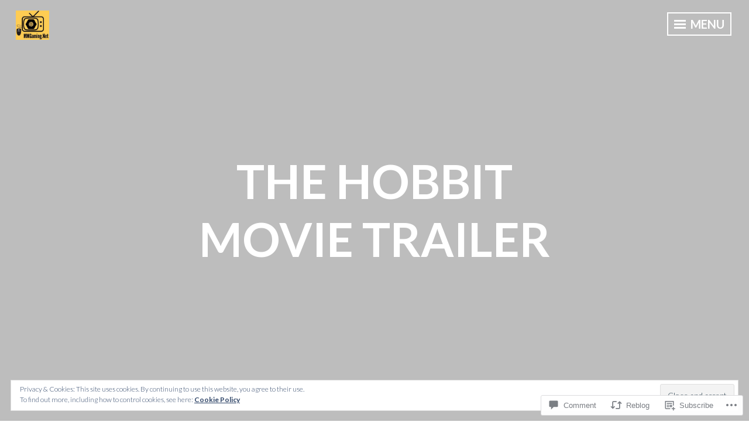

--- FILE ---
content_type: text/css
request_url: https://mmgaming.net/wp-content/themes/pub/intergalactic-2/inc/style-wpcom.css?m=1493062088i&cssminify=yes
body_size: 192
content:
#flickr_badge_wrapper{background:transparent!important;border:0!important}#flickr_badge_uber_wrapper{margin:0 auto}#flickr_badge_uber_wrapper td{border:0!important}#flickr_badge_uber_wrapper a:hover,
#flickr_badge_uber_wrapper a:link,
#flickr_badge_uber_wrapper a:active,
#flickr_badge_uber_wrapper a:visited{color:#222!important}.widget_recent_comments td{border:0;padding:5px 5px 10px 5px;vertical-align:top}.widget_authors ul,
.widget_author_grid ul{list-style:none;margin:0;padding:0}.widget_authors img{float:none;vertical-align:middle}.widget_authors li{display:block;margin-bottom:10px}.widget_authors li:before,
.widget_authors li:after{content:"";display:table}.widget_authors li:after{clear:both}#wpstats{display:none}h3.sd-title{font-size:.778em}.rating-msg{font-size:.778em}#respond h3{font-family:Lato,Helvetica,sans-serif}